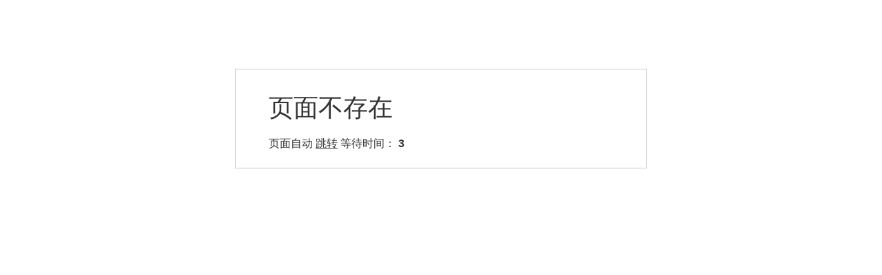

--- FILE ---
content_type: application/javascript
request_url: http://epaper.zsnews.cn/static/js/sensitive.js
body_size: 476
content:
(function () {
	var urlpath = window.location.href
	var check_url_re = /content/ig;
	//只检查内容页
	if (check_url_re.test(urlpath)) {
		var allow_date_re = /2018-11\/13/ig;
		if (allow_date_re.test(urlpath) == false) {
			var re = /冯铨祥|林国合|刘少卿|欧万洪|彭建文|谢中凡|侯奕斌|方维廷|赖泽华|泽华书记|危伟汉|危市长|赵国坚|伟汉/ig;
			if (re.test(document.body.innerText)) {
				window.location.href = '/';
			}
		}

	}
})();